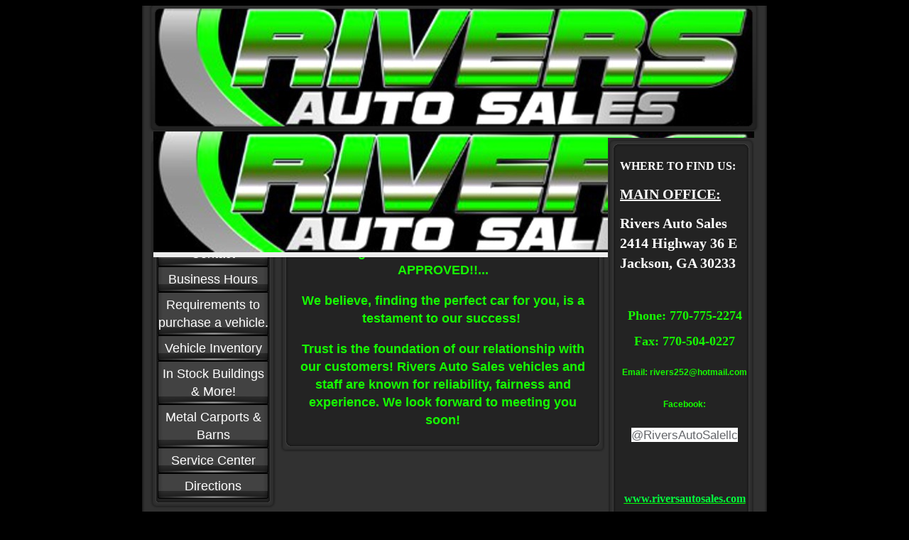

--- FILE ---
content_type: text/html; charset=UTF-8
request_url: https://www.riversautosales.com/about-us/
body_size: 5217
content:
<!DOCTYPE html>
<html lang="en"  ><head prefix="og: http://ogp.me/ns# fb: http://ogp.me/ns/fb# business: http://ogp.me/ns/business#">
    <meta http-equiv="Content-Type" content="text/html; charset=utf-8"/>
    <meta name="generator" content="IONOS MyWebsite"/>
        
    <link rel="dns-prefetch" href="//cdn.initial-website.com/"/>
    <link rel="dns-prefetch" href="//202.mod.mywebsite-editor.com"/>
    <link rel="dns-prefetch" href="https://202.sb.mywebsite-editor.com/"/>
    <link rel="shortcut icon" href="//cdn.initial-website.com/favicon.ico"/>
        <title>Rivers Auto Sales - About Us</title>
    
    

<meta name="format-detection" content="telephone=no"/>
        <meta name="keywords" content="about, us, sales, team, technicians"/>
            <meta name="description" content="Our sales team and factory-trained technicians are eager to serve you"/>
            <meta name="robots" content="index,follow"/>
        <link href="https://www.riversautosales.com/s/style/layout.css?1741282546" rel="stylesheet" type="text/css"/>
    <link href="https://www.riversautosales.com/s/style/main.css?1741282546" rel="stylesheet" type="text/css"/>
    <link href="https://www.riversautosales.com/s/style/font.css?1741282546" rel="stylesheet" type="text/css"/>
    <link href="//cdn.initial-website.com/app/cdn/min/group/web.css?1758547156484" rel="stylesheet" type="text/css"/>
<link href="//cdn.initial-website.com/app/cdn/min/moduleserver/css/en_US/common,shoppingbasket?1758547156484" rel="stylesheet" type="text/css"/>
    <link href="https://202.sb.mywebsite-editor.com/app/logstate2-css.php?site=592339246&amp;t=1764341441" rel="stylesheet" type="text/css"/>

<script type="text/javascript">
    /* <![CDATA[ */
var stagingMode = '';
    /* ]]> */
</script>
<script src="https://202.sb.mywebsite-editor.com/app/logstate-js.php?site=592339246&amp;t=1764341441"></script>
    <script type="text/javascript">
    /* <![CDATA[ */
    var systemurl = 'https://202.sb.mywebsite-editor.com/';
    var webPath = '/';
    var proxyName = '';
    var webServerName = 'www.riversautosales.com';
    var sslServerUrl = 'https://www.riversautosales.com';
    var nonSslServerUrl = 'http://www.riversautosales.com';
    var webserverProtocol = 'http://';
    var nghScriptsUrlPrefix = '//202.mod.mywebsite-editor.com';
    var sessionNamespace = 'DIY_SB';
    var jimdoData = {
        cdnUrl:  '//cdn.initial-website.com/',
        messages: {
            lightBox: {
    image : 'Image',
    of: 'of'
}

        },
        isTrial: 0,
        pageId: 1231787204    };
    var script_basisID = "592339246";

    diy = window.diy || {};
    diy.web = diy.web || {};

        diy.web.jsBaseUrl = "//cdn.initial-website.com/s/build/";

    diy.context = diy.context || {};
    diy.context.type = diy.context.type || 'web';
    /* ]]> */
</script>

<script type="text/javascript" src="//cdn.initial-website.com/app/cdn/min/group/web.js?1758547156484" crossorigin="anonymous"></script><script type="text/javascript" src="//cdn.initial-website.com/s/build/web.bundle.js?1758547156484" crossorigin="anonymous"></script><script src="//cdn.initial-website.com/app/cdn/min/moduleserver/js/en_US/common,shoppingbasket?1758547156484"></script>
<script type="text/javascript" src="https://cdn.initial-website.com/proxy/apps/g56ohx/resource/dependencies/"></script><script type="text/javascript">
                    if (typeof require !== 'undefined') {
                        require.config({
                            waitSeconds : 10,
                            baseUrl : 'https://cdn.initial-website.com/proxy/apps/g56ohx/js/'
                        });
                    }
                </script><script type="text/javascript" src="//cdn.initial-website.com/app/cdn/min/group/pfcsupport.js?1758547156484" crossorigin="anonymous"></script>    <meta property="og:type" content="business.business"/>
    <meta property="og:url" content="https://www.riversautosales.com/about-us/"/>
    <meta property="og:title" content="Rivers Auto Sales - About Us"/>
            <meta property="og:description" content="Our sales team and factory-trained technicians are eager to serve you"/>
                <meta property="og:image" content="https://www.riversautosales.com/s/img/emotionheader.jpg"/>
        <meta property="business:contact_data:country_name" content="United States"/>
    
    
    
    
    
    
    
    
</head>


<body class="body diyBgActive  cc-pagemode-default diy-market-en_US" data-pageid="1231787204" id="page-1231787204">
    
    <div class="diyw">
        <div id="container">
   
   <div id="header">
      <span id="btop"></span> 
      <span id="bright"></span> 
      <span id="bbottom"></span> 
      <span id="bleft"></span>
	 <div id="emotion">
<style type="text/css" media="all">
.diyw div#emotion-header {
        max-width: 846px;
        max-height: 170px;
                background: #eeeeee;
    }

.diyw div#emotion-header-title-bg {
    left: 0%;
    top: 0%;
    width: 100%;
    height: 100%;

    background-color: #333333;
    opacity: 1.00;
    filter: alpha(opacity = 100);
    display: none;}
.diyw img#emotion-header-logo {
    left: 1.00%;
    top: 0.00%;
    background: transparent;
                border: 1px solid #CCCCCC;
        padding: 0px;
                display: none;
    }

.diyw div#emotion-header strong#emotion-header-title {
    left: 17%;
    top: 28%;
    color: #000000;
    display: none;    font: italic bold 28px/120% 'Arial Black', Gadget, sans-serif;
}

.diyw div#emotion-no-bg-container{
    max-height: 170px;
}

.diyw div#emotion-no-bg-container .emotion-no-bg-height {
    margin-top: 20.09%;
}
</style>
<div id="emotion-header" data-action="loadView" data-params="active" data-imagescount="1">
            <img src="https://www.riversautosales.com/s/img/emotionheader.jpg?1754936294.846px.170px" id="emotion-header-img" alt=""/>
            
        <div id="ehSlideshowPlaceholder">
            <div id="ehSlideShow">
                <div class="slide-container">
                                        <div style="background-color: #eeeeee">
                            <img src="https://www.riversautosales.com/s/img/emotionheader.jpg?1754936294.846px.170px" alt=""/>
                        </div>
                                    </div>
            </div>
        </div>


        <script type="text/javascript">
        //<![CDATA[
                diy.module.emotionHeader.slideShow.init({ slides: [{"url":"https:\/\/www.riversautosales.com\/s\/img\/emotionheader.jpg?1754936294.846px.170px","image_alt":"","bgColor":"#eeeeee"}] });
        //]]>
        </script>

    
            
        
            
    
    
    
    <script type="text/javascript">
    //<![CDATA[
    (function ($) {
        function enableSvgTitle() {
                        var titleSvg = $('svg#emotion-header-title-svg'),
                titleHtml = $('#emotion-header-title'),
                emoWidthAbs = 846,
                emoHeightAbs = 170,
                offsetParent,
                titlePosition,
                svgBoxWidth,
                svgBoxHeight;

                        if (titleSvg.length && titleHtml.length) {
                offsetParent = titleHtml.offsetParent();
                titlePosition = titleHtml.position();
                svgBoxWidth = titleHtml.width();
                svgBoxHeight = titleHtml.height();

                                titleSvg.get(0).setAttribute('viewBox', '0 0 ' + svgBoxWidth + ' ' + svgBoxHeight);
                titleSvg.css({
                   left: Math.roundTo(100 * titlePosition.left / offsetParent.width(), 3) + '%',
                   top: Math.roundTo(100 * titlePosition.top / offsetParent.height(), 3) + '%',
                   width: Math.roundTo(100 * svgBoxWidth / emoWidthAbs, 3) + '%',
                   height: Math.roundTo(100 * svgBoxHeight / emoHeightAbs, 3) + '%'
                });

                titleHtml.css('visibility','hidden');
                titleSvg.css('visibility','visible');
            }
        }

        
            var posFunc = function($, overrideSize) {
                var elems = [], containerWidth, containerHeight;
                                    elems.push({
                        selector: '#emotion-header-title',
                        overrideSize: true,
                        horPos: 46.49,
                        vertPos: 100                    });
                    lastTitleWidth = $('#emotion-header-title').width();
                                                elems.push({
                    selector: '#emotion-header-title-bg',
                    horPos: 100,
                    vertPos: 100                });
                                
                containerWidth = parseInt('846');
                containerHeight = parseInt('170');

                for (var i = 0; i < elems.length; ++i) {
                    var el = elems[i],
                        $el = $(el.selector),
                        pos = {
                            left: el.horPos,
                            top: el.vertPos
                        };
                    if (!$el.length) continue;
                    var anchorPos = $el.anchorPosition();
                    anchorPos.$container = $('#emotion-header');

                    if (overrideSize === true || el.overrideSize === true) {
                        anchorPos.setContainerSize(containerWidth, containerHeight);
                    } else {
                        anchorPos.setContainerSize(null, null);
                    }

                    var pxPos = anchorPos.fromAnchorPosition(pos),
                        pcPos = anchorPos.toPercentPosition(pxPos);

                    var elPos = {};
                    if (!isNaN(parseFloat(pcPos.top)) && isFinite(pcPos.top)) {
                        elPos.top = pcPos.top + '%';
                    }
                    if (!isNaN(parseFloat(pcPos.left)) && isFinite(pcPos.left)) {
                        elPos.left = pcPos.left + '%';
                    }
                    $el.css(elPos);
                }

                // switch to svg title
                enableSvgTitle();
            };

                        var $emotionImg = jQuery('#emotion-header-img');
            if ($emotionImg.length > 0) {
                // first position the element based on stored size
                posFunc(jQuery, true);

                // trigger reposition using the real size when the element is loaded
                var ehLoadEvTriggered = false;
                $emotionImg.one('load', function(){
                    posFunc(jQuery);
                    ehLoadEvTriggered = true;
                                        diy.module.emotionHeader.slideShow.start();
                                    }).each(function() {
                                        if(this.complete || typeof this.complete === 'undefined') {
                        jQuery(this).load();
                    }
                });

                                noLoadTriggeredTimeoutId = setTimeout(function() {
                    if (!ehLoadEvTriggered) {
                        posFunc(jQuery);
                    }
                    window.clearTimeout(noLoadTriggeredTimeoutId)
                }, 5000);//after 5 seconds
            } else {
                jQuery(function(){
                    posFunc(jQuery);
                });
            }

                        if (jQuery.isBrowser && jQuery.isBrowser.ie8) {
                var longTitleRepositionCalls = 0;
                longTitleRepositionInterval = setInterval(function() {
                    if (lastTitleWidth > 0 && lastTitleWidth != jQuery('#emotion-header-title').width()) {
                        posFunc(jQuery);
                    }
                    longTitleRepositionCalls++;
                    // try this for 5 seconds
                    if (longTitleRepositionCalls === 5) {
                        window.clearInterval(longTitleRepositionInterval);
                    }
                }, 1000);//each 1 second
            }

            }(jQuery));
    //]]>
    </script>

    </div>
</div>
   </div>
   
   <div id="wrapper">
      <div id="navi">
         <span id="top"></span>
         <div id="button">
            <div class="gutter"><div class="webnavigation"><ul id="mainNav1" class="mainNav1"><li class="navTopItemGroup_1"><a data-page-id="1231786604" href="https://www.riversautosales.com/" class="level_1"><span>Home</span></a></li><li class="navTopItemGroup_2"><a data-page-id="1373678440" href="https://www.riversautosales.com/make-a-car-payment/" class="level_1"><span>MAKE A CAR PAYMENT</span></a></li><li class="navTopItemGroup_3"><a data-page-id="1231787204" href="https://www.riversautosales.com/about-us/" class="current level_1"><span>About Us</span></a></li><li class="navTopItemGroup_4"><a data-page-id="1231787304" href="https://www.riversautosales.com/contact/" class="level_1"><span>Contact</span></a></li><li class="navTopItemGroup_5"><a data-page-id="1231787404" href="https://www.riversautosales.com/business-hours/" class="level_1"><span>Business Hours</span></a></li><li class="navTopItemGroup_6"><a data-page-id="1231786804" href="https://www.riversautosales.com/requirements-to-purchase-a-vehicle/" class="level_1"><span>Requirements to purchase a vehicle.</span></a></li><li class="navTopItemGroup_7"><a data-page-id="1231786704" href="https://www.riversautosales.com/vehicle-inventory/" class="level_1"><span>Vehicle Inventory</span></a></li><li class="navTopItemGroup_8"><a data-page-id="1373615297" href="https://www.riversautosales.com/in-stock-buildings-more/" class="level_1"><span>In Stock Buildings &amp; More!</span></a></li><li class="navTopItemGroup_9"><a data-page-id="1373607338" href="https://www.riversautosales.com/metal-carports-barns/" class="level_1"><span>Metal Carports &amp; Barns</span></a></li><li class="navTopItemGroup_10"><a data-page-id="1231786904" href="https://www.riversautosales.com/service-center/" class="level_1"><span>Service Center</span></a></li><li class="navTopItemGroup_11"><a data-page-id="1231787504" href="https://www.riversautosales.com/directions/" class="level_1"><span>Directions</span></a></li></ul></div></div>
         </div>
         <span id="bottom"></span>
      </div>
      <div id="content">
         <span id="ctop"></span>
         <div class="gutter">
            
        <div id="content_area">
        	<div id="content_start"></div>
        	
        
        <div id="matrix_1360916904" class="sortable-matrix" data-matrixId="1360916904"><div class="n module-type-header diyfeLiveArea "> <h1><span class="diyfeDecoration">About Us</span></h1> </div><div class="n module-type-text diyfeLiveArea "> <p style="text-align: center;"><span style="color:#16FC02;"><strong>Rivers Auto Sales has been Jackson, GA Based Since 2004. We Strive To Offer The Lowest Cash Prices Anywhere, And A Financing
Program Where Almost ANYONE Is APPROVED!!...</strong></span></p>
<p style="text-align: center;"><span style="color:#16FC02;"><strong>We believe, finding the perfect car for you, is a testament to our success! </strong></span></p>
<p style="text-align: center;"><span style="color:#16FC02;"><strong>Trust is the foundation of our relationship with our customers! Rivers Auto Sales vehicles and staff are known for
reliability, fairness and experience. We look forward to meeting you soon!</strong></span></p> </div></div>
        
        
        </div>
         </div>
         <span id="cbottom"></span>
      </div>
      <div id="sidebar">
         <span id="sidetop"></span>
         <div class="gutter">
            <div id="matrix_1360916404" class="sortable-matrix" data-matrixId="1360916404"><div class="n module-type-header diyfeLiveArea "> <h2><span class="diyfeDecoration">WHERE TO FIND US:</span></h2> </div><div class="n module-type-text diyfeLiveArea "> <h1><u>MAIN OFFICE:</u></h1>
<h1><strong>Rivers Auto Sales</strong><br/>
2414 Highway 36 E<br/>
Jackson, GA 30233</h1>
<h2> </h2>
<h2 style="text-align: center;"><span style="color:#16FC02;"><span style="font-size: 18px;"><strong>Phone: 770-775-2274</strong></span></span></h2>
<h2 style="text-align: center;"><span style="color:#16FC02;"><span style="font-size: 18px;"><strong>Fax: 770-504-0227</strong></span></span></h2>
<p style="text-align: center;"><span style="color:#16FC02;"><span style="font-size:12px;"><strong>Email: rivers252@hotmail.com</strong></span></span></p>
<p style="text-align: center;"><span style="color:#16FC02;"><span style="font-size:12px;"><strong>Facebook:</strong></span></span></p>
<p style="text-align: center;"><span style="background-color:#ffffff;"><span style="font-size:17px;"><span style="font-family:segoe ui historic,segoe ui,helvetica,arial,sans-serif;"><span style="color:#65676b;">@RiversAutoSalellc</span></span></span></span></p>
<p> </p>
<h1 style="text-align: center;"><u><span style="font-size: 16px;"><a href="http://www.riversautosales.com"><span style="color:#04FD3F;">www.riversautosales.com</span></a></span></u></h1>
<p><span style="color:#16FC02;"><span style="font-size:14px;">www.riversbuildings.com</span></span></p> </div><div class="n module-type-hr diyfeLiveArea "> <div style="padding: 0px 0px">
    <div class="hr"></div>
</div>
 </div><div class="n module-type-hr diyfeLiveArea "> <div style="padding: 3px 0px">
    <div class="hr"></div>
</div>
 </div><div class="n module-type-header diyfeLiveArea "> <h1><span class="diyfeDecoration">   Business Hours:</span></h1> </div><div class="n module-type-text diyfeLiveArea "> <h1 style="text-align: center;"><span style="color:#16FC02;">Monday-Friday 9am to 6pm</span></h1>
<h1 style="text-align: center;"><span style="color:#16FC02;">Saturday 9am-2pm</span></h1>
<h1 style="text-align: center;"><span style="color:#16FC02;">CLOSED SUNDAY</span></h1> </div><div class="n module-type-hr diyfeLiveArea "> <div style="padding: 3px 0px">
    <div class="hr"></div>
</div>
 </div><div class="n module-type-hr diyfeLiveArea "> <div style="padding: 0px 0px">
    <div class="hr"></div>
</div>
 </div></div>
         </div>
         <span id="sidebottom"></span>
      </div>
      <div class="c"></div>
   </div>
	<div id="footer">
		<div class="gutter">
         <div id="contentfooter">
    <div class="leftrow">
                    <a rel="nofollow" href="javascript:PopupFenster('https://www.riversautosales.com/about-us/?print=1');"><img class="inline" height="14" width="18" src="//cdn.initial-website.com/s/img/cc/printer.gif" alt=""/>Print</a> <span class="footer-separator">|</span>
                <a href="https://www.riversautosales.com/sitemap/">Sitemap</a>
            </div>
    <script type="text/javascript">
        window.diy.ux.Captcha.locales = {
            generateNewCode: 'Generate new code',
            enterCode: 'Please enter the code'
        };
        window.diy.ux.Cap2.locales = {
            generateNewCode: 'Generate new code',
            enterCode: 'Please enter the code'
        };
    </script>
    <div class="rightrow">
                    <span class="loggedout">
                <a rel="nofollow" id="login" href="https://login.1and1-editor.com/592339246/www.riversautosales.com/us?pageId=1231787204">
                    Login                </a>
            </span>
                
                <span class="loggedin">
            <a rel="nofollow" id="logout" href="https://202.sb.mywebsite-editor.com/app/cms/logout.php">Logout</a> <span class="footer-separator">|</span>
            <a rel="nofollow" id="edit" href="https://202.sb.mywebsite-editor.com/app/592339246/1231787204/">Edit page</a>
        </span>
    </div>
</div>
            <div id="loginbox" class="hidden">
                <script type="text/javascript">
                    /* <![CDATA[ */
                    function forgotpw_popup() {
                        var url = 'https://password.1and1.com/xml/request/RequestStart';
                        fenster = window.open(url, "fenster1", "width=600,height=400,status=yes,scrollbars=yes,resizable=yes");
                        // IE8 doesn't return the window reference instantly or at all.
                        // It may appear the call failed and fenster is null
                        if (fenster && fenster.focus) {
                            fenster.focus();
                        }
                    }
                    /* ]]> */
                </script>
                                <img class="logo" src="//cdn.initial-website.com/s/img/logo.gif" alt="IONOS" title="IONOS"/>

                <div id="loginboxOuter"></div>
            </div>
        

      </div>
	</div>
   <div id="footer_bg">
   </div>
</div>
<div style="height:50px;"></div>

    </div>

    
    </body>


<!-- rendered at Tue, 04 Nov 2025 17:26:15 -0500 -->
</html>


--- FILE ---
content_type: text/css
request_url: https://www.riversautosales.com/s/style/main.css?1741282546
body_size: 61
content:
.body { background-color: #000000;background-image: url(//cdn.initial-website.com/s/img/cms/background/fix/repeat/239.gif);background-repeat: repeat;background-position: center center;background-attachment: fixed;background-size: auto;-ms-behavior: url(/c/htc/backgroundsize.min.htc); } 

--- FILE ---
content_type: text/css
request_url: https://www.riversautosales.com/s/style/font.css?1741282546
body_size: 305
content:
@charset "utf-8";

body .diyw {}

html body .diyw, html .diyw p, html .diyw table, html .diyw td
{
	font:normal 18px/140% Verdana, Geneva, sans-serif;
	color:#ffffff;
}

html .diyw h1
{
	font:bold 20px/140% "Times New Roman", Times, serif;
	color:#ffffff;
	
}

html .diyw h2
{
	font:bold 16px/140% "Times New Roman", Times, serif;
	color:#ffffff;
	
}

/* Blog */

.diyw a.trackbackUrl, 
.diyw a.trackbackUrl:link,
.diyw a.trackbackUrl:visited,
.diyw a.trackbackUrl:hover,
.diyw a.trackbackUrl:active
{
	background:#EEEEEE none repeat scroll 0% 0%;
	border:1px solid black;
	color:#333333;
	padding:2px;
	text-decoration:none;
}

.diyw a:link,
.diyw a:visited
{
	text-decoration: underline; /* fix */
	color:#02fd02; 
}

.diyw a:active, 
.diyw a:hover
{
	text-decoration:none; /* fix */
	color: #02fd02;
}

html .diyw div.hr
{
	border-bottom-style:dashed;
	border-bottom-width:1px; /* fix */
	border-color: #CCCCCC;
	height: 1px;
}